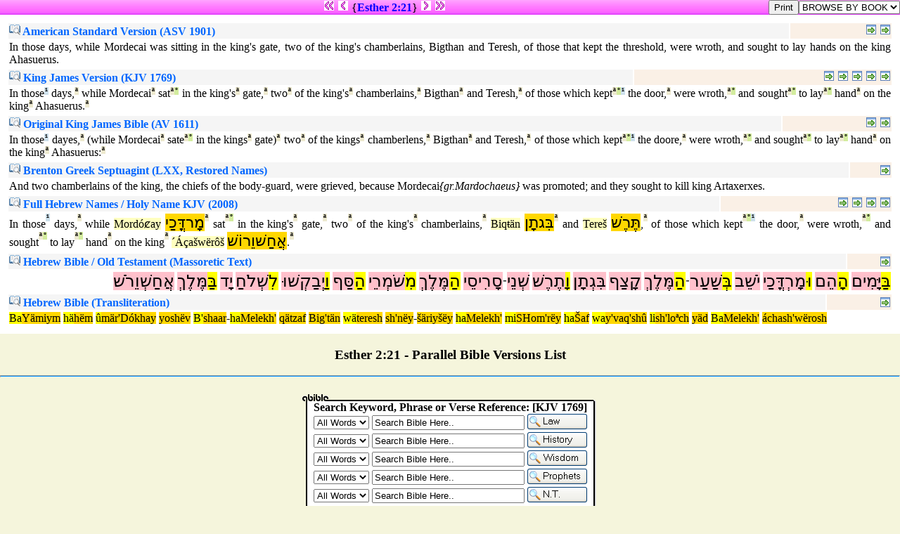

--- FILE ---
content_type: text/html
request_url: http://qbible.com/versions/17-est-002-021.html
body_size: 6357
content:
<HTML><HEAD><TITLE>Parallel Bible Versions ESTHER 2:21 IN THOSE DAYS WHILE MORDECAI SAT IN THE KING'S GATE TWO OF THE KING'S CHAMBERLAINS BIGTHAN AND TERESH OF THOSE WHICH KEPT THE DOOR WERE WROTH AND SOUGHT TO LAY HAND ON THE KING AHASUERUS</TITLE>

<META NAME="description" CONTENT="Parallel Bibles online translations with Strong's Concordance numbers & Hebrew-Greek versions. Compare read search bible study translations, cross reference verses & post comments in commentaries at qBible.com.">

<META NAME="keywords" CONTENT="parallel bible study bibles online translations strong's concordance numbers king james bible american standard version cross references commentaries blogs interlinear hebrew aramaic greek english kjv asv lxx ot nt">

<SCRIPT SRC="http://chatbible.com/_/print.js" TYPE="text/javascript"></SCRIPT>

<SCRIPT LANGUAGE="JavaScript" SRC="http://chatbible.com/_/qtip.js"></SCRIPT>

<LINK HREF="http://chatbible.com/_/main.css" REL=stylesheet TYPE=text/css>

<BASE TARGET="_top"></HEAD>

<BODY>

<DIV CLASS="p0"><A NAME="top"></A>

<TABLE CELLPADDING="0" CELLSPACING="0" WIDTH="100%">
<TR><TD ALIGN="center" WIDTH="99%">

<A CLASS="np" HREF="http://qbible.com/esther/1-1.html"><IMG ALT="Previous Chapter - Esther 1:1" SRC="http://chatbible.com/_/pppar0.gif"></A>&nbsp;<A CLASS="np" HREF="http://qbible.com/esther/2-20.html"><IMG ALT="Previous Verse - Esther 2:20" SRC="http://chatbible.com/_/ppar0.gif"></A>&nbsp;{<A CLASS="ep" HREF="http://chatbible.com/esther/2-21.html" TITLE="Toggle Esther 2:21">Esther&nbsp;2:21</A>}&nbsp;<A CLASS="np" HREF="http://qbible.com/esther/2-22.html"><IMG ALT="Next Verse - Esther 2:22" SRC="http://chatbible.com/_/npar0.gif"></A>&nbsp;<A CLASS="np" HREF="http://qbible.com/esther/3-1.html"><IMG ALT="Next Chapter - Esther 3:1" SRC="http://chatbible.com/_/nnpar0.gif"></A>

</TD>
<TD>

<INPUT TITLE="Print All Parallel Versions" TYPE="button" VALUE="Print" onClick="pGo('pMe')">

</TD>
<SCRIPT LANGUAGE="JavaScript">
<!-- Begin
function formHandler(form) {var URL = form.site.options[form.site.selectedIndex].value;
window.location.href = URL;}
-->
</SCRIPT>
<FORM NAME="form">
<TD>

<SELECT NAME="site" SIZE="1" onChange="top.location=this.options[this.selectedIndex].value">
<OPTION>BROWSE BY BOOK </OPTION>
<OPTION> </OPTION>
<OPTION>LAW </OPTION>
<OPTION>.... </OPTION>
<OPTION VALUE="http://qbible.com/genesis/">Genesis </OPTION>
<OPTION VALUE="http://qbible.com/exodus/">Exodus </OPTION>
<OPTION VALUE="http://qbible.com/leviticus/">Leviticus </OPTION>
<OPTION VALUE="http://qbible.com/numbers/">Numbers </OPTION>
<OPTION VALUE="http://qbible.com/deuteronomy/">Deuteronomy </OPTION>
<OPTION> </OPTION>
<OPTION>HISTORY </OPTION>
<OPTION>.... </OPTION>
<OPTION VALUE="http://qbible.com/joshua/">Joshua </OPTION>
<OPTION VALUE="http://qbible.com/judges/">Judges </OPTION>
<OPTION VALUE="http://qbible.com/ruth/">Ruth </OPTION>
<OPTION VALUE="http://qbible.com/1-samuel/">1 Samuel </OPTION>
<OPTION VALUE="http://qbible.com/2-samuel/">2 Samuel </OPTION>
<OPTION VALUE="http://qbible.com/1-kings/">1 Kings </OPTION>
<OPTION VALUE="http://qbible.com/2-kings/">2 Kings </OPTION>
<OPTION VALUE="http://qbible.com/1-chronicles/">1 Chronicles </OPTION>
<OPTION VALUE="http://qbible.com/2-chronicles/">2 Chronicles </OPTION>
<OPTION VALUE="http://qbible.com/ezra/">Ezra </OPTION>
<OPTION VALUE="http://qbible.com/nehemiah/">Nehemiah </OPTION>
<OPTION VALUE="http://qbible.com/esther/">Esther </OPTION>
<OPTION> </OPTION>
<OPTION>WISDOM </OPTION>
<OPTION>.... </OPTION>
<OPTION VALUE="http://qbible.com/job/">Job </OPTION>
<OPTION VALUE="http://qbible.com/psalms/">Psalms </OPTION>
<OPTION VALUE="http://qbible.com/proverbs/">Proverbs </OPTION>
<OPTION VALUE="http://qbible.com/ecclesiastes/">Ecclesiastes </OPTION>
<OPTION VALUE="http://qbible.com/song-of-songs/">Song of Songs </OPTION>
<OPTION> </OPTION>
<OPTION>PROPHETS </OPTION>
<OPTION>.... </OPTION>
<OPTION VALUE="http://qbible.com/isaiah/">Isaiah </OPTION>
<OPTION VALUE="http://qbible.com/jeremiah/">Jeremiah </OPTION>
<OPTION VALUE="http://qbible.com/lamentations/">Lamentations </OPTION>
<OPTION VALUE="http://qbible.com/ezekiel/">Ezekiel </OPTION>
<OPTION VALUE="http://qbible.com/daniel/">Daniel </OPTION>
<OPTION VALUE="http://qbible.com/hosea/">Hosea </OPTION>
<OPTION VALUE="http://qbible.com/joel/">Joel </OPTION>
<OPTION VALUE="http://qbible.com/amos/">Amos </OPTION>
<OPTION VALUE="http://qbible.com/obadiah/">Obadiah </OPTION>
<OPTION VALUE="http://qbible.com/jonah/">Jonah </OPTION>
<OPTION VALUE="http://qbible.com/micah/">Micah </OPTION>
<OPTION VALUE="http://qbible.com/nahum/">Nahum </OPTION>
<OPTION VALUE="http://qbible.com/habakkuk/">Habakkuk </OPTION>
<OPTION VALUE="http://qbible.com/zephaniah/">Zephaniah </OPTION>
<OPTION VALUE="http://qbible.com/haggai/">Haggai </OPTION>
<OPTION VALUE="http://qbible.com/zechariah/">Zechariah </OPTION>
<OPTION VALUE="http://qbible.com/malachi/">Malachi </OPTION>
<OPTION> </OPTION>
<OPTION>NEW TESTAMENT </OPTION>
<OPTION>.... </OPTION>
<OPTION VALUE="http://qbible.com/matthew/">Matthew </OPTION>
<OPTION VALUE="http://qbible.com/mark/">Mark </OPTION>
<OPTION VALUE="http://qbible.com/luke/">Luke </OPTION>
<OPTION VALUE="http://qbible.com/john/">John </OPTION>
<OPTION VALUE="http://qbible.com/acts/">Acts </OPTION>
<OPTION VALUE="http://qbible.com/romans/">Romans </OPTION>
<OPTION VALUE="http://qbible.com/1-corinthians/">1 Corinthians </OPTION>
<OPTION VALUE="http://qbible.com/2-corinthians/">2 Corinthians </OPTION>
<OPTION VALUE="http://qbible.com/galatians/">Galatians </OPTION>
<OPTION VALUE="http://qbible.com/ephesians/">Ephesians </OPTION>
<OPTION VALUE="http://qbible.com/philippians/">Philippians </OPTION>
<OPTION VALUE="http://qbible.com/colossians/">Colossians </OPTION>
<OPTION VALUE="http://qbible.com/1-thessalonians/">1 Thessalonians </OPTION>
<OPTION VALUE="http://qbible.com/2-thessalonians/">2 Thessalonians </OPTION>
<OPTION VALUE="http://qbible.com/1-timothy/">1 Timothy </OPTION>
<OPTION VALUE="http://qbible.com/2-timothy/">2 Timothy </OPTION>
<OPTION VALUE="http://qbible.com/titus/">Titus </OPTION>
<OPTION VALUE="http://qbible.com/philemon/">Philemon </OPTION>
<OPTION VALUE="http://qbible.com/hebrews/">Hebrews </OPTION>
<OPTION VALUE="http://qbible.com/james/">James </OPTION>
<OPTION VALUE="http://qbible.com/1-peter/">1 Peter </OPTION>
<OPTION VALUE="http://qbible.com/2-peter/">2 Peter </OPTION>
<OPTION VALUE="http://qbible.com/1-john/">1 John </OPTION>
<OPTION VALUE="http://qbible.com/2-john/">2 John </OPTION>
<OPTION VALUE="http://qbible.com/3-john/">3 John </OPTION>
<OPTION VALUE="http://qbible.com/jude/">Jude </OPTION>
<OPTION VALUE="http://qbible.com/revelation/">Revelation </OPTION></SELECT>

</TD></FORM></TR></TABLE>

</DIV>

<DIV ID="pMe">

<DIV CLASS="p">

<TABLE CELLPADDING="8" WIDTH="100%">
<TR><TD>

<TABLE WIDTH="100%">
<TR><TD CLASS="pa">

<H4><A CLASS="info" HREF="http://qbible.com/american-standard-1901/"><IMG ALT="American Standard Version with Strong's Concordance Numbers in Hebrew-Greek Translation Bible Search" SRC="http://chatbible.com/_/info.gif">&nbsp;American Standard Version (ASV 1901)</A></H4>

</TD>
<TD ALIGN="right" CLASS="pb">

<A CLASS="read2" HREF="http://qbible.com/american-standard-1901-2/esther/2.html#21" TITLE="#2 (Esther 2)"><IMG ALT="Read Esther 2:21 in context parallel the King James Version (1769)." SRC="http://chatbible.com/_/read.gif"></A>&nbsp;<A CLASS="read1" HREF="http://qbible.com/american-standard-1901/esther/2.html#21" TITLE="#1 (Esther 2)"><IMG ALT="Read Esther 2:21 in context." SRC="http://chatbible.com/_/read.gif"></A>

</TD></TR>
<TR><TD COLSPAN="2">

<DIV CLASS="i">In those days, while Mordecai was sitting in the king's gate, two of the king's chamberlains, Bigthan and Teresh, of those that kept the threshold, were wroth, and sought to lay hands on the king Ahasuerus.</DIV></TD></TR></TABLE>

<TABLE WIDTH="100%">
<TR><TD CLASS="pa">

<H4><A CLASS="info" HREF="http://1611bible.com/kjv-king-james-version-1769/"><IMG ALT="Red-Letter King James Version with Strong's Concordance Numbers in Hebrew-Greek Translation Bible Search" SRC="http://chatbible.com/_/info.gif">&nbsp;King James Version (KJV 1769)</A></H4>

</TD>
<TD ALIGN="right" CLASS="pb">

<A CLASS="read5" HREF="http://qbible.com/american-standard-1901-2/esther/2.html#21" TITLE="#5 (Esther 2)"><IMG ALT="Read Esther 2:21 in context parallel the American Standard Version (1901)." SRC="http://chatbible.com/_/read.gif"></A>&nbsp;<A CLASS="read4" HREF="http://qbible.com/brenton-septuagint/esther/2.html#21" TITLE="#4 (Esther 2)"><IMG ALT="Read Esther 2:21 in context parallel the Brenton translation from the Septuagint." SRC="http://chatbible.com/_/read.gif"></A>&nbsp;<A CLASS="read3" HREF="http://qbible.com/holy-name-king-james-2/esther/2.html#21" TITLE="#3 (Esther 2)"><IMG ALT="Read Esther 2:21 in context parallel the Holy Name King James Version." SRC="http://chatbible.com/_/read.gif"></A>&nbsp;<A CLASS="read2" HREF="http://1611bible.com/kjv-king-james-version-1611-1769/esther/2.html#21" TITLE="#2 (Esther 2)"><IMG ALT="Read Esther 2:21 in context parallel the King James Version (1611)." SRC="http://chatbible.com/_/read.gif"></A>&nbsp;<A CLASS="read1" HREF="http://1611bible.com/kjv-king-james-version-1769/esther/2.html#21" TITLE="#1 (Esther 2)"><IMG ALT="Read Esther 2:21 in context." SRC="http://chatbible.com/_/read.gif"></A>

</TD></TR>
<TR><TD COLSPAN="2">

<DIV CLASS="i">In those<A CLASS="c" HREF="http://lexiconcordance.com/hebrew/1992.html" TITLE="<B>(1992) Complement</B>">&#x00B9;</A>
days,<A CLASS="p" HREF="http://lexiconcordance.com/hebrew/3117.html" TITLE="<B>{3117} Prime</B>">&#x00AA;</A>
while Mordecai<A CLASS="p" HREF="http://lexiconcordance.com/hebrew/4782.html" TITLE="<B>{4782} Prime</B>">&#x00AA;</A>
sat<A CLASS="p" HREF="http://lexiconcordance.com/hebrew/3427.html" TITLE="<B>{3427} Prime</B>">&#x00AA;</A><A CLASS="g" HREF="http://lexiconcordance.com/hebrew/8802.html" TITLE="<B><8802> Grammar</B>">&#x00B0;</A>
in the king's<A CLASS="p" HREF="http://lexiconcordance.com/hebrew/4428.html" TITLE="<B>{4428} Prime</B>">&#x00AA;</A>
gate,<A CLASS="p" HREF="http://lexiconcordance.com/hebrew/8179.html" TITLE="<B>{8179} Prime</B>">&#x00AA;</A>
two<A CLASS="p" HREF="http://lexiconcordance.com/hebrew/8147.html" TITLE="<B>{8147} Prime</B>">&#x00AA;</A>
of the king's<A CLASS="p" HREF="http://lexiconcordance.com/hebrew/4428.html" TITLE="<B>{4428} Prime</B>">&#x00AA;</A>
chamberlains,<A CLASS="p" HREF="http://lexiconcordance.com/hebrew/5631.html" TITLE="<B>{5631} Prime</B>">&#x00AA;</A>
Bigthan<A CLASS="p" HREF="http://lexiconcordance.com/hebrew/0904.html" TITLE="<B>{904} Prime</B>">&#x00AA;</A>
and Teresh,<A CLASS="p" HREF="http://lexiconcordance.com/hebrew/8657.html" TITLE="<B>{8657} Prime</B>">&#x00AA;</A>
of those which kept<A CLASS="p" HREF="http://lexiconcordance.com/hebrew/8104.html" TITLE="<B>{8104} Prime</B>">&#x00AA;</A><A CLASS="g" HREF="http://lexiconcordance.com/hebrew/8802.html" TITLE="<B><8802> Grammar</B>">&#x00B0;</A><A CLASS="c" HREF="http://lexiconcordance.com/hebrew/4480.html" TITLE="<B>(4480) Complement</B>">&#x00B9;</A>
the door,<A CLASS="p" HREF="http://lexiconcordance.com/hebrew/5592.html" TITLE="<B>{5592} Prime</B>">&#x00AA;</A>
were wroth,<A CLASS="p" HREF="http://lexiconcordance.com/hebrew/7107.html" TITLE="<B>{7107} Prime</B>">&#x00AA;</A><A CLASS="g" HREF="http://lexiconcordance.com/hebrew/8804.html" TITLE="<B><8804> Grammar</B>">&#x00B0;</A>
and sought<A CLASS="p" HREF="http://lexiconcordance.com/hebrew/1245.html" TITLE="<B>{1245} Prime</B>">&#x00AA;</A><A CLASS="g" HREF="http://lexiconcordance.com/hebrew/8762.html" TITLE="<B><8762> Grammar</B>">&#x00B0;</A>
to lay<A CLASS="p" HREF="http://lexiconcordance.com/hebrew/7971.html" TITLE="<B>{7971} Prime</B>">&#x00AA;</A><A CLASS="g" HREF="http://lexiconcordance.com/hebrew/8800.html" TITLE="<B><8800> Grammar</B>">&#x00B0;</A>
hand<A CLASS="p" HREF="http://lexiconcordance.com/hebrew/3027.html" TITLE="<B>{3027} Prime</B>">&#x00AA;</A>
on the king<A CLASS="p" HREF="http://lexiconcordance.com/hebrew/4428.html" TITLE="<B>{4428} Prime</B>">&#x00AA;</A>
Ahasuerus.<A CLASS="p" HREF="http://lexiconcordance.com/hebrew/0325.html" TITLE="<B>{325} Prime</B>">&#x00AA;</A></DIV></TD></TR></TABLE>

<TABLE WIDTH="100%">
<TR><TD CLASS="pa">

<H4><A CLASS="info" HREF="http://1611bible.com/kjv-king-james-version-1611/"><IMG ALT="1611 King James Version with Strong's Concordance Numbers in Hebrew-Greek Translation Bible Search" SRC="http://chatbible.com/_/info.gif">&nbsp;Original King James Bible (AV 1611)</A></H4>

</TD>
<TD ALIGN="right" CLASS="pb">

<A CLASS="read2" HREF="http://1611bible.com/kjv-king-james-version-1611-1769/esther/2.html#21" TITLE="#2 (Esther 2)"><IMG ALT="Read Esther 2:21 in context parallel the King James Version (1769)." SRC="http://chatbible.com/_/read.gif"></A>&nbsp;<A CLASS="read1" HREF="http://1611bible.com/kjv-king-james-version-1611/esther/2.html#21" TITLE="#1 (Esther 2)"><IMG ALT="Read Esther 2:21 in context." SRC="http://chatbible.com/_/read.gif"></A>

</TD></TR>
<TR><TD COLSPAN="2">

<DIV CLASS="i">In those<A CLASS="c" HREF="http://lexiconcordance.com/hebrew/1992.html" TITLE="<B>(1992) Complement</B>">&#x00B9;</A>
dayes,<A CLASS="p" HREF="http://lexiconcordance.com/hebrew/3117.html" TITLE="<B>{3117} Prime</B>">&#x00AA;</A>
(while Mordecai<A CLASS="p" HREF="http://lexiconcordance.com/hebrew/4782.html" TITLE="<B>{4782} Prime</B>">&#x00AA;</A>
sate<A CLASS="p" HREF="http://lexiconcordance.com/hebrew/3427.html" TITLE="<B>{3427} Prime</B>">&#x00AA;</A><A CLASS="g" HREF="http://lexiconcordance.com/hebrew/8802.html" TITLE="<B><8802> Grammar</B>">&#x00B0;</A>
in the kings<A CLASS="p" HREF="http://lexiconcordance.com/hebrew/4428.html" TITLE="<B>{4428} Prime</B>">&#x00AA;</A>
gate)<A CLASS="p" HREF="http://lexiconcordance.com/hebrew/8179.html" TITLE="<B>{8179} Prime</B>">&#x00AA;</A>
two<A CLASS="p" HREF="http://lexiconcordance.com/hebrew/8147.html" TITLE="<B>{8147} Prime</B>">&#x00AA;</A>
of the kings<A CLASS="p" HREF="http://lexiconcordance.com/hebrew/4428.html" TITLE="<B>{4428} Prime</B>">&#x00AA;</A>
chamberlens,<A CLASS="p" HREF="http://lexiconcordance.com/hebrew/5631.html" TITLE="<B>{5631} Prime</B>">&#x00AA;</A>
Bigthan<A CLASS="p" HREF="http://lexiconcordance.com/hebrew/0904.html" TITLE="<B>{904} Prime</B>">&#x00AA;</A>
and Teresh,<A CLASS="p" HREF="http://lexiconcordance.com/hebrew/8657.html" TITLE="<B>{8657} Prime</B>">&#x00AA;</A>
of those which kept<A CLASS="p" HREF="http://lexiconcordance.com/hebrew/8104.html" TITLE="<B>{8104} Prime</B>">&#x00AA;</A><A CLASS="g" HREF="http://lexiconcordance.com/hebrew/8802.html" TITLE="<B><8802> Grammar</B>">&#x00B0;</A><A CLASS="c" HREF="http://lexiconcordance.com/hebrew/4480.html" TITLE="<B>(4480) Complement</B>">&#x00B9;</A>
the doore,<A CLASS="p" HREF="http://lexiconcordance.com/hebrew/5592.html" TITLE="<B>{5592} Prime</B>">&#x00AA;</A>
were wroth,<A CLASS="p" HREF="http://lexiconcordance.com/hebrew/7107.html" TITLE="<B>{7107} Prime</B>">&#x00AA;</A><A CLASS="g" HREF="http://lexiconcordance.com/hebrew/8804.html" TITLE="<B><8804> Grammar</B>">&#x00B0;</A>
and sought<A CLASS="p" HREF="http://lexiconcordance.com/hebrew/1245.html" TITLE="<B>{1245} Prime</B>">&#x00AA;</A><A CLASS="g" HREF="http://lexiconcordance.com/hebrew/8762.html" TITLE="<B><8762> Grammar</B>">&#x00B0;</A>
to lay<A CLASS="p" HREF="http://lexiconcordance.com/hebrew/7971.html" TITLE="<B>{7971} Prime</B>">&#x00AA;</A><A CLASS="g" HREF="http://lexiconcordance.com/hebrew/8800.html" TITLE="<B><8800> Grammar</B>">&#x00B0;</A>
hand<A CLASS="p" HREF="http://lexiconcordance.com/hebrew/3027.html" TITLE="<B>{3027} Prime</B>">&#x00AA;</A>
on the king<A CLASS="p" HREF="http://lexiconcordance.com/hebrew/4428.html" TITLE="<B>{4428} Prime</B>">&#x00AA;</A>
Ahasuerus:<A CLASS="p" HREF="http://lexiconcordance.com/hebrew/0325.html" TITLE="<B>{325} Prime</B>">&#x00AA;</A></DIV></TD></TR></TABLE>

<TABLE WIDTH="100%">
<TR><TD CLASS="pa">

<H4><A CLASS="info" HREF="http://qbible.com/brenton-septuagint/"><IMG ALT="Brenton's Septuagint & Holy Name King James Version with Strong's Concordance Numbers in Hebrew Translation Bible Search" SRC="http://chatbible.com/_/info.gif">&nbsp;Brenton Greek Septuagint (LXX, Restored Names)</A></H4>

</TD>
<TD ALIGN="right" CLASS="pb">

<A CLASS="read1" HREF="http://qbible.com/brenton-septuagint/esther/2.html#21" TITLE="#1 (Esther 2)"><IMG ALT="Read Esther 2:21 in context parallel the King James Version (1769)." SRC="http://chatbible.com/_/read.gif"></A>

</TD></TR>
<TR><TD COLSPAN="2">

<DIV CLASS="i">And two chamberlains of the king, the chiefs of the body-guard, were grieved, because Mordecai<I>{gr.Mardochaeus}</I> was promoted; and they sought to kill king Artaxerxes.</DIV></TD></TR></TABLE>

<TABLE WIDTH="100%">
<TR><TD CLASS="pa">

<H4><A CLASS="info" HREF="http://qbible.com/hebrew-name-king-james/"><IMG ALT="Hebrew Names King James Version with Strong's Concordance Numbers Translation Bible Search" SRC="http://chatbible.com/_/info.gif">&nbsp;Full Hebrew Names / Holy Name KJV (2008)</A></H4>

</TD>
<TD ALIGN="right" CLASS="pb">

<A CLASS="read4" HREF="http://qbible.com/hebrew-name-king-james/esther/2.html#21" TITLE="#4 (Esther 2)"><IMG ALT="Read Esther 2:21 in context parallel the Simplified Hebrew Name King James Version." SRC="http://chatbible.com/_/read.gif"></A>&nbsp;<A CLASS="read3" HREF="http://qbible.com/hebrew-old-testament/esther/2.html#21" TITLE="#3 (Esther 2)"><IMG ALT="Read Esther 2:21 in context parallel the Original Hebrew Old Testament & Transliteration from Hebrew." SRC="http://chatbible.com/_/read.gif"></A>&nbsp;<A CLASS="read2" HREF="http://qbible.com/holy-name-king-james-2/esther/2.html#21" TITLE="#2 (Esther 2)"><IMG ALT="Read Esther 2:21 in context as the Holy Name King James Version parallel the King James Version (1769)." SRC="http://chatbible.com/_/read.gif"></A>&nbsp;<A CLASS="read1" HREF="http://qbible.com/holy-name-king-james/esther/2.html#21" TITLE="#1 (Esther 2)"><IMG ALT="Read Esther 2:21 in context as the Holy Name King James Version." SRC="http://chatbible.com/_/read.gif"></A>

</TD></TR>
<TR><TD COLSPAN="2">

<DIV CLASS="i">In those<A CLASS="c" HREF="http://lexiconcordance.com/hebrew/1992.html" TITLE="<B>(1992) Complement</B>">&#x00B9;</A>
days,<A CLASS="p" HREF="http://lexiconcordance.com/hebrew/3117.html" TITLE="<B>{3117} Prime</B>">&#x00AA;</A>
while
<A CLASS="t" HREF="http://chatbible.com/Transliteration.html#Mordokhay" TITLE="Mordokhay notes">Mord&#x00F3;&#x023C;ay</A>
<A CLASS="u">&#x05DE;&#x05B8;&#x05E8;&#x05D3;&#x05BC;&#x05B3;&#x05DB;&#x05B7;&#x05D9;</A><A CLASS="p" HREF="http://lexiconcordance.com/hebrew/4782.html" TITLE="<B>{4782} Prime</B>">&#x00AA;</A>
sat<A CLASS="p" HREF="http://lexiconcordance.com/hebrew/3427.html" TITLE="<B>{3427} Prime</B>">&#x00AA;</A><A CLASS="g" HREF="http://lexiconcordance.com/hebrew/8802.html" TITLE="<B><8802> Grammar</B>">&#x00B0;</A>
in the king's<A CLASS="p" HREF="http://lexiconcordance.com/hebrew/4428.html" TITLE="<B>{4428} Prime</B>">&#x00AA;</A>
gate,<A CLASS="p" HREF="http://lexiconcordance.com/hebrew/8179.html" TITLE="<B>{8179} Prime</B>">&#x00AA;</A>
two<A CLASS="p" HREF="http://lexiconcordance.com/hebrew/8147.html" TITLE="<B>{8147} Prime</B>">&#x00AA;</A>
of the king's<A CLASS="p" HREF="http://lexiconcordance.com/hebrew/4428.html" TITLE="<B>{4428} Prime</B>">&#x00AA;</A>
chamberlains,<A CLASS="p" HREF="http://lexiconcordance.com/hebrew/5631.html" TITLE="<B>{5631} Prime</B>">&#x00AA;</A>
<A CLASS="t" HREF="http://chatbible.com/Transliteration.html#Bigthan" TITLE="Bigthan notes">Biq&#x0167;&#x00E4;n</A>
<A CLASS="u">&#x05D1;&#x05BC;&#x05B4;&#x05D2;&#x05EA;&#x05B8;&#x05DF;</A><A CLASS="p" HREF="http://lexiconcordance.com/hebrew/0904.html" TITLE="<B>{904} Prime</B>">&#x00AA;</A>
and
<A CLASS="t" HREF="http://chatbible.com/Transliteration.html#Teresh" TITLE="Teresh notes">Tere&#x0161;</A>
<A CLASS="u">&#x05EA;&#x05BC;&#x05B6;&#x05E8;&#x05B6;&#x05E9;&#x05C1;</A>,<A CLASS="p" HREF="http://lexiconcordance.com/hebrew/8657.html" TITLE="<B>{8657} Prime</B>">&#x00AA;</A>
of those which kept<A CLASS="p" HREF="http://lexiconcordance.com/hebrew/8104.html" TITLE="<B>{8104} Prime</B>">&#x00AA;</A><A CLASS="g" HREF="http://lexiconcordance.com/hebrew/8802.html" TITLE="<B><8802> Grammar</B>">&#x00B0;</A><A CLASS="c" HREF="http://lexiconcordance.com/hebrew/4480.html" TITLE="<B>(4480) Complement</B>">&#x00B9;</A>
the door,<A CLASS="p" HREF="http://lexiconcordance.com/hebrew/5592.html" TITLE="<B>{5592} Prime</B>">&#x00AA;</A>
were wroth,<A CLASS="p" HREF="http://lexiconcordance.com/hebrew/7107.html" TITLE="<B>{7107} Prime</B>">&#x00AA;</A><A CLASS="g" HREF="http://lexiconcordance.com/hebrew/8804.html" TITLE="<B><8804> Grammar</B>">&#x00B0;</A>
and sought<A CLASS="p" HREF="http://lexiconcordance.com/hebrew/1245.html" TITLE="<B>{1245} Prime</B>">&#x00AA;</A><A CLASS="g" HREF="http://lexiconcordance.com/hebrew/8762.html" TITLE="<B><8762> Grammar</B>">&#x00B0;</A>
to lay<A CLASS="p" HREF="http://lexiconcordance.com/hebrew/7971.html" TITLE="<B>{7971} Prime</B>">&#x00AA;</A><A CLASS="g" HREF="http://lexiconcordance.com/hebrew/8800.html" TITLE="<B><8800> Grammar</B>">&#x00B0;</A>
hand<A CLASS="p" HREF="http://lexiconcordance.com/hebrew/3027.html" TITLE="<B>{3027} Prime</B>">&#x00AA;</A>
on the king<A CLASS="p" HREF="http://lexiconcordance.com/hebrew/4428.html" TITLE="<B>{4428} Prime</B>">&#x00AA;</A>
<A CLASS="t" HREF="http://chatbible.com/Transliteration.html#Achashwerosh" TITLE="Achashwerosh notes">&#x00B4;&#x00C1;&#x00E7;a&#x0161;w&#x00EB;r&#x00F4;&#x0161;</A>
<A CLASS="u">&#x05D0;&#x05B2;&#x05D7;&#x05B7;&#x05E9;&#x05C1;&#x05D5;&#x05B5;&#x05E8;&#xFB4B;&#x05E9;&#x05C1;</A>.<A CLASS="p" HREF="http://lexiconcordance.com/hebrew/0325.html" TITLE="<B>{325} Prime</B>">&#x00AA;</A></DIV></TD></TR></TABLE>

<TABLE WIDTH="100%">
<TR><TD CLASS="pa">

<H4><A CLASS="info" HREF="http://qbible.com/hebrew-old-testament/"><IMG ALT="Old Testament Hebrew-English Holy Name King James Version with Strong's Concordance Numbers Translation Bible Search" SRC="http://chatbible.com/_/info.gif">&nbsp;Hebrew Bible / Old Testament (Massoretic Text)</A></H4>

</TD>
<TD ALIGN="right" CLASS="pb">

<A CLASS="read1" HREF="http://qbible.com/hebrew-old-testament/esther/2.html#21" TITLE="#1 (Esther 2)"><IMG ALT="Read Esther 2:21 in context parallel Transliteration from Hebrew & the Hebrew Name King James Version." SRC="http://chatbible.com/_/read.gif"></A>

</TD></TR>
<TR><TD COLSPAN="2">

<DIV CLASS="j"><A CLASS="w" HREF="http://lexiconcordance.com/hebrew/9004.html" TITLE="<B>Prefix - 9004</B>">&#x05D1;&#x05BC;&#x05B7;</A><A CLASS="y" HREF="http://lexiconcordance.com/hebrew/3117.html" TITLE="<B>3117</B>">&#x05D9;&#x05BC;&#x05B8;&#x05DE;&#x05B4;&#x05D9;&#x05DD;</A>
<A CLASS="w" HREF="http://lexiconcordance.com/hebrew/9005.html" TITLE="<B>Prefix - 9005</B>">&#x05D4;&#x05B8;</A><A CLASS="y" HREF="http://lexiconcordance.com/hebrew/1992.html" TITLE="<B>1992</B>">&#x05D4;&#x05B5;&#x05DD;</A>
<A CLASS="w" HREF="http://lexiconcordance.com/hebrew/9007.html" TITLE="<B>Prefix - 9007</B>">&#xFB35;</A><A CLASS="y" HREF="http://lexiconcordance.com/hebrew/4782.html" TITLE="<B>4782</B>">&#x05DE;&#x05B8;&#x05E8;&#x05B0;&#x05D3;&#x05BC;&#x05B3;&#x05DB;&#x05B7;&#x05D9;</A>
<A CLASS="y" HREF="http://lexiconcordance.com/hebrew/3427.html" TITLE="<B>3427</B>">&#x05D9;&#x05B9;&#x05E9;&#x05C1;&#x05B5;&#x05D1;</A>
<A CLASS="w" HREF="http://lexiconcordance.com/hebrew/9004.html" TITLE="<B>Prefix - 9004</B>">&#x05D1;&#x05BC;&#x05B0;</A><A CLASS="y" HREF="http://lexiconcordance.com/hebrew/8179.html" TITLE="<B>8179</B>">&#x05E9;&#x05C1;&#x05B7;&#x05E2;&#x05B7;&#x05E8;</A>&#x05BE;<A CLASS="w" HREF="http://lexiconcordance.com/hebrew/9005.html" TITLE="<B>Prefix - 9005</B>">&#x05D4;&#x05B7;</A><A CLASS="y" HREF="http://lexiconcordance.com/hebrew/4428.html" TITLE="<B>4428</B>">&#x05DE;&#x05BC;&#x05B6;&#x05DC;&#x05B6;&#x05DA;&#x05B0;</A>
<A CLASS="y" HREF="http://lexiconcordance.com/hebrew/7107.html" TITLE="<B>7107</B>">&#x05E7;&#x05B8;&#x05E6;&#x05B7;&#x05E3;</A>
<A CLASS="y" HREF="http://lexiconcordance.com/hebrew/0904.html" TITLE="<B>0904</B>">&#x05D1;&#x05BC;&#x05B4;&#x05D2;&#x05B0;&#x05EA;&#x05B8;&#x05DF;</A>
<A CLASS="w" HREF="http://lexiconcordance.com/hebrew/9007.html" TITLE="<B>Prefix - 9007</B>">&#x05D5;&#x05B8;</A><A CLASS="y" HREF="http://lexiconcordance.com/hebrew/8657.html" TITLE="<B>8657</B>">&#x05EA;&#x05B6;&#x05E8;&#x05B6;&#x05E9;&#x05C1;</A>
<A CLASS="y" HREF="http://lexiconcordance.com/hebrew/8147.html" TITLE="<B>8147</B>">&#x05E9;&#x05C1;&#x05B0;&#x05E0;&#x05B5;&#x05D9;</A>&#x05BE;<A CLASS="y" HREF="http://lexiconcordance.com/hebrew/5631.html" TITLE="<B>5631</B>">&#x05E1;&#x05B8;&#x05E8;&#x05B4;&#x05D9;&#x05E1;&#x05B5;&#x05D9;</A>
<A CLASS="w" HREF="http://lexiconcordance.com/hebrew/9005.html" TITLE="<B>Prefix - 9005</B>">&#x05D4;&#x05B7;</A><A CLASS="y" HREF="http://lexiconcordance.com/hebrew/4428.html" TITLE="<B>4428</B>">&#x05DE;&#x05BC;&#x05B6;&#x05DC;&#x05B6;&#x05DA;&#x05B0;</A>
<A CLASS="w" HREF="http://lexiconcordance.com/hebrew/4480.html" TITLE="<B>Prefix - 4480</B>">&#x05DE;&#x05B4;</A><A CLASS="y" HREF="http://lexiconcordance.com/hebrew/8104.html" TITLE="<B>8104</B>">&#x05E9;&#x05C1;&#x05BC;&#x05B9;&#x05DE;&#x05B0;&#x05E8;&#x05B5;&#x05D9;</A>
<A CLASS="w" HREF="http://lexiconcordance.com/hebrew/9005.html" TITLE="<B>Prefix - 9005</B>">&#x05D4;&#x05B7;</A><A CLASS="y" HREF="http://lexiconcordance.com/hebrew/5592.html" TITLE="<B>5592</B>">&#x05E1;&#x05BC;&#x05B7;&#x05E3;</A>
<A CLASS="w" HREF="http://lexiconcordance.com/hebrew/9007.html" TITLE="<B>Prefix - 9007</B>">&#x05D5;&#x05B7;</A><A CLASS="y" HREF="http://lexiconcordance.com/hebrew/1245.html" TITLE="<B>1245</B>">&#x05D9;&#x05B0;&#x05D1;&#x05B7;&#x05E7;&#x05B0;&#x05E9;&#x05C1;&#xFB35;</A>
<A CLASS="w" HREF="http://lexiconcordance.com/hebrew/9009.html" TITLE="<B>Prefix - 9009</B>">&#x05DC;&#x05B4;</A><A CLASS="y" HREF="http://lexiconcordance.com/hebrew/7971.html" TITLE="<B>7971</B>">&#x05E9;&#x05C1;&#x05B0;&#x05DC;&#x05B9;&#x05D7;&#x05B7;</A>
<A CLASS="y" HREF="http://lexiconcordance.com/hebrew/3027.html" TITLE="<B>3027</B>">&#x05D9;&#x05B8;&#x05D3;</A>
<A CLASS="w" HREF="http://lexiconcordance.com/hebrew/9004.html" TITLE="<B>Prefix - 9004</B>">&#x05D1;&#x05BC;&#x05B7;</A><A CLASS="y" HREF="http://lexiconcordance.com/hebrew/4428.html" TITLE="<B>4428</B>">&#x05DE;&#x05BC;&#x05B6;&#x05DC;&#x05B6;&#x05DA;&#x05B0;</A>
<A CLASS="y" HREF="http://lexiconcordance.com/hebrew/0325.html" TITLE="<B>0325</B>">&#x05D0;&#x05B2;&#x05D7;&#x05B7;&#x05E9;&#x05C1;&#x05B0;&#x05D5;&#x05B5;&#x05E8;&#x05B9;&#x05E9;&#x05C1;</A></DIV></TD></TR></TABLE>

<TABLE WIDTH="100%">
<TR><TD CLASS="pa">

<H4><A CLASS="info" HREF="http://qbible.com/hebrew-old-testament/"><IMG ALT="Old Testament Hebrew Transliteration Bible Search" SRC="http://chatbible.com/_/info.gif">&nbsp;Hebrew Bible (Transliteration)</A></H4>

</TD>
<TD ALIGN="right" CLASS="pb">

<A CLASS="read1" HREF="http://qbible.com/hebrew-old-testament/esther/2.html#21" TITLE="#1 (Esther 2)"><IMG ALT="Read Esther 2:21 in context parallel Hebrew Square Script & the Hebrew Name King James Version." SRC="http://chatbible.com/_/read.gif"></A>

</TD></TR>
<TR><TD COLSPAN="2">

<DIV CLASS="i"><A CLASS="ww" HREF="http://lexiconcordance.com/hebrew/9004.html" TITLE="<B>Prefix - 9004</B>">Ba</A><A CLASS="yy" HREF="http://lexiconcordance.com/hebrew/3117.html" TITLE="<B>3117</B>">Y&#x00E4;miym</A>
<A CLASS="ww" HREF="http://lexiconcordance.com/hebrew/9005.html" TITLE="<B>Prefix - 9005</B>">h&#x00E4;</A><A CLASS="yy" HREF="http://lexiconcordance.com/hebrew/1992.html" TITLE="<B>1992</B>">h&#x00EB;m</A>
<A CLASS="ww" HREF="http://lexiconcordance.com/hebrew/9007.html" TITLE="<B>Prefix - 9007</B>">&#x00FB;</A><A CLASS="yy" HREF="http://lexiconcordance.com/hebrew/4782.html" TITLE="<B>4782</B>">m&#x00E4;r'D&#x00F3;khay</A>
<A CLASS="yy" HREF="http://lexiconcordance.com/hebrew/3427.html" TITLE="<B>3427</B>">yosh&#x00EB;v</A>
<A CLASS="ww" HREF="http://lexiconcordance.com/hebrew/9004.html" TITLE="<B>Prefix - 9004</B>">B'</A><A CLASS="yy" HREF="http://lexiconcordance.com/hebrew/8179.html" TITLE="<B>8179</B>">shaar</A>-<A CLASS="ww" HREF="http://lexiconcordance.com/hebrew/9005.html" TITLE="<B>Prefix - 9005</B>">ha</A><A CLASS="yy" HREF="http://lexiconcordance.com/hebrew/4428.html" TITLE="<B>4428</B>">Melekh'</A>
<A CLASS="yy" HREF="http://lexiconcordance.com/hebrew/7107.html" TITLE="<B>7107</B>">q&#x00E4;tzaf</A>
<A CLASS="yy" HREF="http://lexiconcordance.com/hebrew/0904.html" TITLE="<B>0904</B>">Big't&#x00E4;n</A>
<A CLASS="ww" HREF="http://lexiconcordance.com/hebrew/9007.html" TITLE="<B>Prefix - 9007</B>">w&#x00E4;</A><A CLASS="yy" HREF="http://lexiconcordance.com/hebrew/8657.html" TITLE="<B>8657</B>">teresh</A>
<A CLASS="yy" HREF="http://lexiconcordance.com/hebrew/8147.html" TITLE="<B>8147</B>">sh'n&#x00EB;y</A>-<A CLASS="yy" HREF="http://lexiconcordance.com/hebrew/5631.html" TITLE="<B>5631</B>">&#x0161;&#x00E4;riy&#x0161;&#x00EB;y</A>
<A CLASS="ww" HREF="http://lexiconcordance.com/hebrew/9005.html" TITLE="<B>Prefix - 9005</B>">ha</A><A CLASS="yy" HREF="http://lexiconcordance.com/hebrew/4428.html" TITLE="<B>4428</B>">Melekh'</A>
<A CLASS="ww" HREF="http://lexiconcordance.com/hebrew/4480.html" TITLE="<B>Prefix - 4480</B>">mi</A><A CLASS="yy" HREF="http://lexiconcordance.com/hebrew/8104.html" TITLE="<B>8104</B>">SHom'r&#x00EB;y</A>
<A CLASS="ww" HREF="http://lexiconcordance.com/hebrew/9005.html" TITLE="<B>Prefix - 9005</B>">ha</A><A CLASS="yy" HREF="http://lexiconcordance.com/hebrew/5592.html" TITLE="<B>5592</B>">&#x0160;af</A>
<A CLASS="ww" HREF="http://lexiconcordance.com/hebrew/9007.html" TITLE="<B>Prefix - 9007</B>">wa</A><A CLASS="yy" HREF="http://lexiconcordance.com/hebrew/1245.html" TITLE="<B>1245</B>">y'vaq'sh&#x00FB;</A>
<A CLASS="ww" HREF="http://lexiconcordance.com/hebrew/9009.html" TITLE="<B>Prefix - 9009</B>">li</A><A CLASS="yy" HREF="http://lexiconcordance.com/hebrew/7971.html" TITLE="<B>7971</B>">sh'lo&#x00AA;ch</A>
<A CLASS="yy" HREF="http://lexiconcordance.com/hebrew/3027.html" TITLE="<B>3027</B>">y&#x00E4;d</A>
<A CLASS="ww" HREF="http://lexiconcordance.com/hebrew/9004.html" TITLE="<B>Prefix - 9004</B>">Ba</A><A CLASS="yy" HREF="http://lexiconcordance.com/hebrew/4428.html" TITLE="<B>4428</B>">Melekh'</A>
<A CLASS="yy" HREF="http://lexiconcordance.com/hebrew/0325.html" TITLE="<B>0325</B>">&#x00E1;chash'w&#x00EB;rosh</A></DIV></TD></TR></TABLE>

</TD></TR></TABLE>

</DIV>

<H3 ALIGN="center">Esther 2:21 - Parallel Bible Versions List</H3>

</DIV>

<CENTER><div id="amzn-assoc-ad-f9e21142-5ebf-4fc8-8388-5b71205e3ff5"></div><script async src="//z-na.amazon-adsystem.com/widgets/onejs?MarketPlace=US&adInstanceId=f9e21142-5ebf-4fc8-8388-5b71205e3ff5"></script></CENTER>

<HR>

<IFRAME FRAMEBORDER="0" HEIGHT="200" MARGINHEIGHT="2" MARGINWIDTH="4" SCROLLING="no" SRC="http://chatbible.com/frames/versions-verses.html" WIDTH="100%"></IFRAME>

<HR>

<CENTER>

<H3>Study & Search Bible Translations</H3>

<A CLASS="np" HREF="http://qbible.com/esther/1-1.html"><IMG ALT="Previous Chapter - Esther 1:1" SRC="http://chatbible.com/_/pppar.gif"></A>
<A CLASS="np" HREF="http://qbible.com/esther/2-20.html"><IMG ALT="Previous Verse - Esther 2:20" SRC="http://chatbible.com/_/ppar.gif"></A>
<A CLASS="np" HREF="#top" TARGET="_self"><IMG ALT="Top of Parallel Online Bible Translations List" SRC="http://chatbible.com/_/toppar.gif"></A>
<A CLASS="np" HREF="http://qbible.com/esther/2-22.html"><IMG ALT="Next Verse - Esther 2:22" SRC="http://chatbible.com/_/npar.gif"></A>
<A CLASS="np" HREF="http://qbible.com/esther/3-1.html"><IMG ALT="Next Chapter - Esther 3:1" SRC="http://chatbible.com/_/nnpar.gif"></A>

<H4><A CLASS="m" HREF="http://chatbible.com/" TITLE="Read & Post Commentary">&nbsp;ChatBible.com&nbsp;</A> |
<A CLASS="m" HREF="http://lexiconcordance.com/" TITLE="Hebrew/Aramaic & Greek Dictionaries">&nbsp;Lexicon&nbsp;&&nbsp;Concordance&nbsp;</A> |
<A CLASS="m" HREF="http://1611bible.com/" TITLE="The King James Versions">&nbsp;1611Bible.com&nbsp;</A><BR>
<A CLASS="m" HREF="http://firstgospel.com/" TITLE="First Gospel Publications">&nbsp;Download&nbsp;</A> |
<A CLASS="m" HREF="http://qbible.com/contact.html" TITLE="Contact Us">&nbsp;Contact&nbsp;</A> |
<A CLASS="m" HREF="http://qbible.com/about.html" TITLE="About Our Ministries">&nbsp;About&nbsp;</A> |
<A HREF="http://www.facebook.com/chatbible"><IMG ALT="Become a fan." SRC="http://chatbible.com/_/fb2.gif"></A></H4></CENTER>

</BODY></HTML>